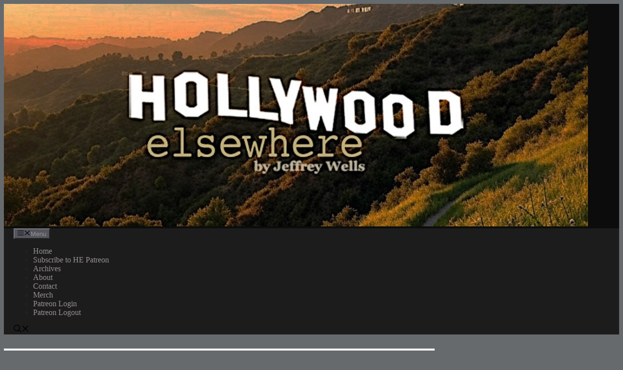

--- FILE ---
content_type: text/html; charset=utf-8
request_url: https://cdn.jwplayer.com/players/mrcMyCR4-plsZnDJi.html
body_size: 1620
content:
<!DOCTYPE html>
<html>
  <head prefix="og:http://ogp.me/ns#">
    <title>Harvey Weinstein is Back on Trial &amp; Legal Troubles for Brad Pitt &amp; Angelina Jolie | The Take</title>
    <meta charset="utf-8">
    <meta property="og:url" content="https://cdn.jwplayer.com/previews/mrcMyCR4-plsZnDJi">
    <meta property="og:title" content="Harvey Weinstein is Back on Trial &amp; Legal Troubles for Brad Pitt &amp; Angelina Jolie | The Take">
    <meta property="og:image" content="https://assets-jpcust.jwpsrv.com/thumbs/mrcMyCR4-720.jpg">
    <meta property="og:description" content="This week marked the five year anniversary of the &#39;Me Too&#39; Movement. There are four &#39;Me Too&#39; related cases on trial including Harvey Weinstein, Kevin Spacey, Paul Haggis and Danny Masterson. Antoi...">
    <meta property="og:type" content="video">
    <meta property="og:video" content="https://cdn.jwplayer.com/videos/mrcMyCR4-ysRCRaCe.mp4">
    <meta property="og:video:secure_url" content="https://cdn.jwplayer.com/videos/mrcMyCR4-ysRCRaCe.mp4">
    <meta property="og:video:type" content="video/mp4">
    <meta property="og:video:width" content="640">
    <meta property="og:video:height" content="260">
    <meta name="twitter:card" content="player">
    <meta name="twitter:player" content="https://cdn.jwplayer.com/players/mrcMyCR4-plsZnDJi.html">
    <meta name="twitter:player:width" content="640">
    <meta name="twitter:player:height" content="260">
    <meta name="twitter:player:stream" content="https://cdn.jwplayer.com/videos/mrcMyCR4-640.mp4">
    <meta name="twitter:player:stream:content_type" content="video/mp4; codecs=&quot;avc1.42E01E, mp4a.40.2&quot;">
    <style type="text/css">
        body { background: #2f3542; color: #FFF; font: 1rem/1.5 Arial, sans-serif; margin: 0 auto; padding: 0; overflow: hidden }
        #title, #description { display: none; font-weight: normal; -webkit-font-smoothing: antialiased }
        #title { font-size: 24px; margin: 40px auto 10px }
        #description { color: #aab4c8; font-size: 14px; margin: 15px auto }
    </style>
    <script type="text/javascript">
    </script>
  </head>
  <body>
    <h1 id="title">Harvey Weinstein is Back on Trial &amp; Legal Troubles for Brad Pitt &amp; Angelina Jolie | The Take</h1>
    <div id="botr_mrcMyCR4_plsZnDJi_div"></div>
    <p id="description">This week marked the five year anniversary of the &#39;Me Too&#39; Movement. There are four &#39;Me Too&#39; related cases on trial including Harvey Weinstein, Kevin Spacey, Paul Haggis and Danny Masterson. Antoine Fuqua&#39;s &#39;Emancipation&#39; got a release date after delays related to Will Smith&#39;s Oscar slap. Angelina Jolie made claims that Brad Pitt grabbed one of their children by the throat and slapped another. He provided a statement to Variety denying these allegations.</p>
    <script>
        (function() {
            var head = document.head;
            var script;
            function setupPlayer(w, h) {
                if (script) return;
                script = document.createElement('script');
                script.async = 1;
                script.src = "https://cdn.jwplayer.com/players/mrcMyCR4-plsZnDJi.js";
                head.appendChild(script);
                if (w && h) {
                    var interval = setInterval(function() {
                        var jwplayer = window.jwplayer;
                        if (jwplayer && jwplayer('botr_mrcMyCR4_plsZnDJi_div')) {
                            clearInterval(interval);
                            jwplayer('botr_mrcMyCR4_plsZnDJi_div').on('ready', function(){this.resize(w, h);});
                        }
                    }, 100);
                }
            }
            function setMeta(name, value) {
                var meta = window.document.querySelector('meta[property="' + name + '"]');
                if (!meta) {
                    meta = document.createElement('meta');
                    meta.setAttribute('property', name);
                    head.appendChild(meta);
                }
                meta.setAttribute('content', value);
            }
            if (window === window.top) {
                document.getElementById("title").style.display = "block";
                document.getElementById("description").style.display = "block";
                document.body.style.width = "70%";
                document.body.style.overflow = "visible";
                setupPlayer();
            } else {
                var w = 0;
                var h = 0;
                /** Used to pass play/pause messages parent iframe via postMessage **/
                window.addEventListener("message", function(evt) {
                    var player = window.jwplayer ? window.jwplayer('botr_mrcMyCR4_plsZnDJi_div') : null;
                    switch (evt.data) {
                        case "play" && player:
                            player.play();
                            break;
                        case "pause" && player:
                            player.pause();
                            break;
                        default:
                            if (evt.data.type && evt.data.type === 'page-meta' && !script) {
                                setMeta('og:description', evt.data.description);
                                setMeta('og:title', evt.data.title);
                                setupPlayer(w, h);
                            }
                    }
                });
                window.addEventListener('load', function() {
                    setTimeout(function() {setupPlayer(w, h);}, 100);
                });
            }
        }());
    </script>
  </body>
</html>
